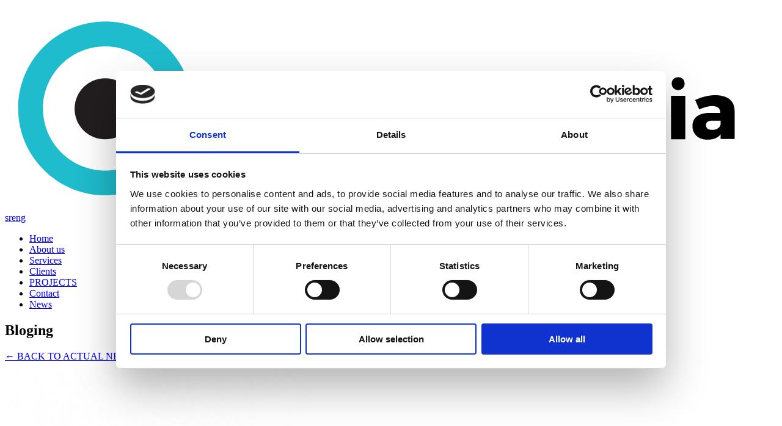

--- FILE ---
content_type: text/html; charset=UTF-8
request_url: https://posh.rs/news/english/category/-june-2015
body_size: 5305
content:
<!DOCTYPE html PUBLIC "-//W3C//DTD XHTML 1.0 Transitional//EN" "http://www.w3.org/TR/xhtml1/DTD/xhtml1-transitional.dtd">
<html xmlns="http://www.w3.org/1999/xhtml">
<head>
<!-- Google Tag Manager -->

<script>(function(w,d,s,l,i){w[l]=w[l]||[];w[l].push({'gtm.start':

new Date().getTime(),event:'gtm.js'});var f=d.getElementsByTagName(s)[0],

j=d.createElement(s),dl=l!='dataLayer'?'&l='+l:'';j.async=true;j.src=

'https://www.googletagmanager.com/gtm.js?id='+i+dl;f.parentNode.insertBefore(j,f);

})(window,document,'script','dataLayer','GTM-MQSXQPKR');</script>

<!-- End Google Tag Manager -->
<meta http-equiv="Content-Type" content="text/html; charset=utf-8" />
<meta name="viewport" content="width = device-width, initial-scale = 1.0" />

<title>News :: Posh & Media</title>

<meta name="Robots" content="index, follow" />
<meta name="author" content="nbgteam graphic and web design" /> 
<meta name="copyright" content="nbgteam" />
<meta name="description" content=""/>
<meta name="keywords" content=""/>

<!-- <link href="https://posh.rs/css/style-old.css" rel="stylesheet" type="text/css" /> -->
<link href="https://posh.rs/css/style.css" rel="stylesheet" type="text/css" /> <link href="https://posh.rs/pages/custom_css" rel="stylesheet" type="text/css" />
<link href='http://fonts.googleapis.com/css?family=Source+Sans+Pro:400,900&subset=latin,latin-ext' rel='stylesheet' type='text/css'>
<link href='http://fonts.googleapis.com/css?family=Noticia+Text:400,400italic,700,700italic&subset=latin,latin-ext' rel='stylesheet' type='text/css'>

<link rel="shortcut icon" href="https://posh.rs/favicon.ico?v=1768451723" />

<link href="https://posh.rs/pages/rss/english" rel="alternate" type="application/rss+xml" title="RSS" />

<script src="https://ajax.googleapis.com/ajax/libs/jquery/2.2.4/jquery.min.js"></script>
<script type="text/javascript" src="https://posh.rs/js/jquery.form.js"></script>

<!-- scroll to comment -->
<script type="text/javascript">
jQuery(document).ready(function($) {
 
	$(".scroll").click(function(event){		
		event.preventDefault();
		$('html,body').animate({scrollTop:$(this.hash).offset().top}, 500);
	});
		
});
</script>

<meta name="google-site-verification" content="kNtOUG2b9zh03hwSPhudN-Q9KM5mtA9albzxo7kZhyI" />
<!-- Facebook Pixel Code -->
<script>
!function(f,b,e,v,n,t,s){if(f.fbq)return;n=f.fbq=function(){n.callMethod?
n.callMethod.apply(n,arguments):n.queue.push(arguments)};if(!f._fbq)f._fbq=n;
n.push=n;n.loaded=!0;n.version='2.0';n.queue=[];t=b.createElement(e);t.async=!0;
t.src=v;s=b.getElementsByTagName(e)[0];s.parentNode.insertBefore(t,s)}(window,
document,'script','https://connect.facebook.net/en_US/fbevents.js');
fbq('init', '188871971603184'); // Insert your pixel ID here.
fbq('track', 'PageView');
</script>
<noscript><img height="1" width="1" style="display:none"
src="https://www.facebook.com/tr?id=188871971603184&ev=PageView&noscript=1"
/></noscript>
<!-- DO NOT MODIFY -->
<!-- End Facebook Pixel Code -->
<script>
fbq('track', 'ViewContent', {
value: 3.50,
currency: 'USD'
});
</script>
<!-- Global site tag (gtag.js) - Google Analytics -->
<script async src="https://www.googletagmanager.com/gtag/js?id=UA-130487211-1"></script>
<script>
  window.dataLayer = window.dataLayer || [];
  function gtag(){dataLayer.push(arguments);}
  gtag('js', new Date());

  gtag('config', 'UA-130487211-1');
</script>


</head>


<body>
    <!-- Google Tag Manager (noscript) -->

<noscript><iframe src="https://www.googletagmanager.com/ns.html?id=GTM-MQSXQPKR"

height="0" width="0" style="display:none;visibility:hidden"></iframe></noscript>

<!-- End Google Tag Manager (noscript) -->

<div class="header">
        
       
        <div class="header-content">
						<div class="header-logo">
	<a class="logo" href="https://posh.rs/"><img src="/images/posh-logo.svg" alt="Marketing agencija Posh & Media, Beograd"></a>
</div>
						<div class="lang">
	<a href="https://posh.rs/srpski/news/category/-jun-2015/" class="language srpski " target="_self">sr</a><a href="https://posh.rs/english/news/category/-june-2015/" class="language english  last current" target="_self">eng</a></div><!-- language_button -->
			
            			<!-- <div id="main_menu">
<div id="call_script" class="main_menu_gradient"> -->

<div id="nav-holder" class="nav-holder">
	<nav role="main">
		<ul>

<li><a href="https://posh.rs/english"   class="">Home</a></li><li><a href="https://posh.rs/english/about-us"   class="">About us</a></li><li><a href="https://posh.rs/english/services"  rel="dropmenu1000000040" class="">Services</a></li><li><a href="https://posh.rs/english/gallery" rel="dropmenu1000000001" class="">Clients</a></li><li><a href="https://posh.rs/english/projects"  class="">PROJECTS</a></li><li><a href="https://posh.rs/english/contact"   class="">Contact</a></li><li><a href="https://posh.rs/english/news"  rel="dropmenu1000000002" class=" onPath last">News</a></li>
</ul>
</nav>
</div>


<!--  </div>  -->  <!-- main_manu_gradient -->
<!-- drop down menus -->                                                   

<!-- <script type="text/javascript">
tabdropdown.init("call_script")
</script> -->

<!-- </div> --> <!-- main_manu -->
            <div id="mobile-menu-open" class="closed"></div>

        </div>

            
       
        
        
    </div>

<div id="body_container" class="page_english">

<div id="container" class="container">





<section class="blog">


<div class="title">
	<h1>
		<!-- Blog -->
	Bloging	</h1>

	<a class="" href="http://www.posh.rs/english/news" class="actual_news">← BACK TO ACTUAL NEWS</a>

</div>

<div class="blog-arhiva">
	
	
	<!-- Core CSS File. The CSS code needed to make eventCalendar works -->
	<link href="https://posh.rs/css/eventCalendar.css" rel="stylesheet" type="text/css" />
	
	<!-- Theme CSS file: it makes eventCalendar nicer -->
	<link href="https://posh.rs/css/eventCalendar_theme_responsive.css" rel="stylesheet" type="text/css" />
	
    
	<script src="https://posh.rs/js/jquery.eventCalendar.js" type="text/javascript"></script>
	

	

<div id="left_column">

<div id="left_menu" style="display:block">

<!--ispis naziva glavne strane-->
<!--<div id="main_menu_name"></div>-->

<ul id="level_1"><li class=""><a href="https://posh.rs/news/english/category/-january-2026" >→ January 2026</a></li><li class=""><a href="https://posh.rs/news/english/category/-september-2025" >→ September 2025</a></li><li class=""><a href="https://posh.rs/news/english/category/-june-2025" >→ June 2025</a></li><li class=""><a href="https://posh.rs/news/english/category/-may-2025" >→ May 2025</a></li><li class=""><a href="https://posh.rs/news/english/category/-march-2025" >→ March 2025</a></li><li class=""><a href="https://posh.rs/news/english/category/-february-2025" >→ February 2025</a></li><li class=""><a href="https://posh.rs/news/english/category/-december-2024" >→ December 2024</a></li><li class=""><a href="https://posh.rs/news/english/category/-september-2024" >→ September 2024</a></li><li class=""><a href="https://posh.rs/news/english/category/" ></a></li><li class=""><a href="https://posh.rs/news/english/category/-january-2024" >→ January 2024</a></li><li class=""><a href="https://posh.rs/news/english/category/-september-2023" >→ September 2023</a></li><li class=""><a href="https://posh.rs/news/english/category/-june-2023" >→ June 2023</a></li><li class=""><a href="https://posh.rs/news/english/category/-october-2022" >→ October 2022</a></li><li class=""><a href="https://posh.rs/news/english/category/-september-2022" >→ September 2022</a></li><li class=""><a href="https://posh.rs/news/english/category/-july-2022" >→ July 2022</a></li><li class=""><a href="https://posh.rs/news/english/category/-june-2022" >→ June 2022</a></li><li class=""><a href="https://posh.rs/news/english/category/-may-2022" >→ May 2022</a></li><li class=""><a href="https://posh.rs/news/english/category/" ></a></li><li class=""><a href="https://posh.rs/news/english/category/" ></a></li><li class=""><a href="https://posh.rs/news/english/category/-april-2021" >→ April 2021</a></li><li class=""><a href="https://posh.rs/news/english/category/" ></a></li><li class=""><a href="https://posh.rs/news/english/category/" ></a></li><li class=""><a href="https://posh.rs/news/english/category/" ></a></li><li class=""><a href="https://posh.rs/news/english/category/-december-2019" >→ December 2019</a></li><li class=""><a href="https://posh.rs/news/english/category/-january-2020" >→ January 2020</a></li><li class=""><a href="https://posh.rs/news/english/category/-november-2019" >→ November 2019</a></li><li class=""><a href="https://posh.rs/news/english/category/-october-2019" >→ October 2019</a></li><li class=""><a href="https://posh.rs/news/english/category/-june-2019" >→ June 2019</a></li><li class=""><a href="https://posh.rs/news/english/category/-may-2018" >→ May 2018</a></li><li class=""><a href="https://posh.rs/news/english/category/-june-2018" >→ June 2018</a></li><li class=""><a href="https://posh.rs/news/english/category/-january-2018" >→ January 2018</a></li><li class=""><a href="https://posh.rs/news/english/category/-february-2017" >→ February 2017</a></li><li class=""><a href="https://posh.rs/news/english/category/-may-2017" >→ May 2017</a></li><li class=""><a href="https://posh.rs/news/english/category/-january-2017" >→ January 2017</a></li><li class=""><a href="https://posh.rs/news/english/category/-august-2016" >→ August 2016</a></li><li class=""><a href="https://posh.rs/news/english/category/-july-2016" >→ July 2016</a></li><li class=""><a href="https://posh.rs/news/english/category/-june-2016" >→ June 2016</a></li><li class=""><a href="https://posh.rs/news/english/category/-oktober-2015" >→ Oktober 2015</a></li><li class=""><a href="https://posh.rs/news/english/category/-july-2015" >→ July 2015</a></li><li class="current"><a href="https://posh.rs/news/english/category/-june-2015" >→ June 2015</a></li><li class=""><a href="https://posh.rs/news/english/category/-may-2015" >→ May 2015</a></li><li class=""><a href="https://posh.rs/news/english/category/-april-2015" >→ April 2015</a></li><li class=""><a href="https://posh.rs/news/english/category/-march-2015" >→ March 2015</a></li><li class=""><a href="https://posh.rs/news/english/category/-january-2015" >→ January 2015</a></li><li class=""><a href="https://posh.rs/news/english/category/-december-2014" >→ December 2014</a></li><li class=""><a href="https://posh.rs/news/english/category/-november-2014" >→ November 2014</a></li><li class=""><a href="https://posh.rs/news/english/category/-october-2014" >→ October 2014</a></li><li class=""><a href="https://posh.rs/news/english/category/-august-2014" >→ August 2014</a></li><li class=""><a href="https://posh.rs/news/english/category/-july-2014" >→ July 2014</a></li><li class=""><a href="https://posh.rs/news/english/category/-june-2014" > → June 2014</a></li><li class=""><a href="https://posh.rs/news/english/category/-april-2014" >→ April 2014</a></li><li class=""><a href="https://posh.rs/news/english/category/-march-2014" >→ March 2014</a></li><li class=""><a href="https://posh.rs/news/english/category/-february-2014" >→ February 2014</a></li><li class=""><a href="https://posh.rs/news/english/category/-january-2014" >→ January 2014</a></li><li class=""><a href="https://posh.rs/news/english/category/-november-2013" >→ November 2013</a></li><li class=""><a href="https://posh.rs/news/english/category/-september-2013" >→ September 2013</a></li><li class=""><a href="https://posh.rs/news/english/category/-august-2013" >→ August 2013</a></li><li class=""><a href="https://posh.rs/news/english/category/-july-2013" >→ July 2013</a></li><li class=""><a href="https://posh.rs/news/english/category/-june-2013" >→ June 2013</a></li><li class=""><a href="https://posh.rs/news/english/category/-may-2013" >→ May 2013</a></li><li class=""><a href="https://posh.rs/news/english/category/-february-2013" >→ February 2013</a></li><li class=""><a href="https://posh.rs/news/english/category/-june-2012" >→ June 2012</a></li><li class=""><a href="https://posh.rs/news/english/category/-april-2012" >→ April 2012</a></li><li class=""><a href="https://posh.rs/news/english/category/-january-2012" >→ January 2012</a></li><li class=""><a href="https://posh.rs/news/english/category/-december-2011" >→ December 2011</a></li><li class=""><a href="https://posh.rs/news/english/category/-octobre-2011" >→ Octobre 2011</a></li><li class=""><a href="https://posh.rs/news/english/category/-septembre-2011" >→ Septembre 2011</a></li><li class=" last"><a href="https://posh.rs/news/english/category/-august-2011" >→ August 2011</a></li></ul>
</div><!-- left_menu -->
    
	<!-- left_banner (left_nav) -->
	
</div><!-- left_colum -->
</div>

<div class=""> <!-- container  /nije neophodan-->


<!-- <div id="right_column"> -->

<!-- <div id="template_page_content"> -->



	<div class="blog-list">
		<div class="img-holder">
			<img src="https://posh.rs/uploads/news/thumb_1434447359-predlog logotipa-01.jpg" alt=" POSH organized Lafarge event " />		</div>
		<div class="row">
			<div class="blog-naslov col-md-4">
				<a href="https://posh.rs/english/news/article/-posh-organized-lafarge-event-"><h2> POSH organized Lafarge event </h2></a>
				<p class="datum">16.06.2015</p>
				<a class="komentara" href="https://posh.rs/english/news/article/-posh-organized-lafarge-event-#comments">0 comments</a>			</div>
			<div class="blog-tekst col-md-8">
				<p><p>
	Lafarge has hired POSH &amp; media to create key visuals and complete designs, as well as to organize the entire "Football Day" event for associates and partners of this renowned company.</p>
<p class="MsoNormal">
	<o:p></o:p></p>
<p class="MsoNormal">
	 </p>
</p>
				<a href="https://posh.rs/english/news/article/-posh-organized-lafarge-event-">Read more ...</a>
			</div>
		</div>
	</div> 


<br />

<!-- </div> -->
</div>
</div>
<br /><br />

 
</div> 
 
</div><!-- right_column -->


</div><!-- content -->
</section>


</div><!-- container -->
</div><!-- body container -->

<footer>
    <div class="container">
        <div class="row">
            <div class="col-sm-6">
                <h5>Posh<span>&amp;</span>media</h5>
            </div>
            <div class="col-sm-6">
                <div class="footer-social">
                    <p>Follow us:</p>
                    <a class="facebook" href="http://facebook.com/pages/PoshMedia-doo-Beograd-marketing-agencija/223083684383337" target="blank"></a>
                    <a class="instagram" href="https://www.instagram.com/poshmediabeograd/" target="blank"></a>
                    <a class="twitter" href="https://twitter.com/POSHmedia" target="blank"></a>
                    <a class="linkedin" href="http://linkedin.com/pub/posh-media/14/9b3/395" target="blank"></a>
                    <a class="youtube" href="https://www.youtube.com/channel/UCPYln9V6Ah13-9rh9WwfhxQ" target="blank"></a>
                </div>
            </div>
        </div>
    </div>
    <style>
        .copyright .col-sm-6 p {display: inline-block; vertical-align:top;}
        @media(min-width:768px){.copyright .col-sm-6 + .col-sm-6 {text-align:right;}}
    </style>
    <div class="container copyright">
        <div class="row">
            <div class="col-sm-12"><p>
	Copyright 2025 / Established 2008 / All rights reserved by Posh&amp;Media LTD / Check out the new website:&nbsp;&nbsp;<a href="https://poshmediamarketing.com/">https://poshmediamarketing.com/</a></p>
</div>
                    </div>
    </div>
</footer>






<script type="text/javascript">

  var _gaq = _gaq || [];
  _gaq.push(['_setAccount', 'UA-10095796-1']);
  _gaq.push(['_trackPageview']);

  (function() {
    var ga = document.createElement('script'); ga.type = 'text/javascript'; ga.async = true;
    ga.src = ('https:' == document.location.protocol ? 'https://ssl' : 'http://www') + '.google-analytics.com/ga.js';
    var s = document.getElementsByTagName('script')[0]; s.parentNode.insertBefore(ga, s);
  })();

</script>
<script>
    $(document).ready(function(){

    var status = 0;

    $("#mobile-menu-open").click(function(){

        if(status == 1) {
            $("#nav-holder").hide(400).removeClass('mmopen');
            $(this).removeClass('opened');
            $(this).addClass('closed');
            status = 0;
        } else {
            $("#nav-holder").show(400).addClass('mmopen');
            $(this).removeClass('closed');
            $(this).addClass('opened');
            status = 1;
        }

    });

    //uklanjanje ul#level_1 li elemenata kada je aktivan level_2
    // $('ul#level_2').prevAll().css('display', 'none');
    // $('ul#level_2').nextAll().css('display', 'none');
    $('li.current + ul').show();
    $('li.current').closest('ul').find('li').hide();
    $('li.onPath').siblings().hide();
    $('li.onPath').hide();
    $('li.onPath + ul').show();
    $('li.onPath + ul li').show();
    $('li.current + ul#level_2:visible li').show();

    $('ul#level_2:visible').addClass('sakriven').siblings().hide();

    $('.blog-arhiva').on('click', function(){
        $(this).toggleClass('active');

        if ($('.blog-arhiva').hasClass('active')) {
            $('#left_column').show(200);
        } else {
            $('#left_column').hide(200);
        }
    });
});
</script>

<!-- Za video iframe -->
<script>
    let iframe = document.getElementsByTagName('iframe');
    // console.log(iframe.length);
    if (iframe.length > 0) {
        $('iframe').wrap('<div class="video-box"></div>');
    }
</script>   
<!-- VIDEO BOX - resize embedovanog videa -->
<script src="/js/fitvids.js"></script>
<script>
  $(document).ready(function(){
    $(".video-box").fitVids();
  });
</script>
<!-- /VIDEO BOX -->
<!-- /Za video iframe -->


</body>
</html>


--- FILE ---
content_type: text/css;charset=UTF-8
request_url: https://posh.rs/pages/custom_css
body_size: 442
content:

body {
	background-color: #FFFFFF;
	background-image: url('https://posh.rs/');
	background-repeat: repeat-y;
	background-attachment: 0;
}


/*
	MAIN MENU
*/

#main_menu {
	background-image: url('https://posh.rs/');
	background-repeat: repeat;
}

a.mainmanu{
	color: #666;
}

a:hover.mainmanu{
	color: #00B9CC;
}

.main_menu_gradient {
	float: left;
}

.dropmenudiv {
	background-color: #000000;
}

.dropmenudiv a {
	color: #BDBDBD;
}

.dropmenudiv a:hover {
	background-color: #96873B;
	color: #FFFFFF;
}



/*
	LEFT MENU
*/

#left_menu a.menuitem {
	color: #FFFFFF;
	background-image: url('https://posh.rs/uploads/left_menu1.gif');
}

#left_menu a:hover.menuitem {
	color: #FFFFFF;
	background: url('https://posh.rs/uploads/left_menu.gif');
}

#left_menu div.submenu ul li a {
	color: #363636;
	background: url('https://posh.rs/uploads/left_submenu1.gif');
}

#left_menu div.submenu ul li a:hover {
	color: #000000;
	background: url('https://posh.rs/uploads/left_submenu2.gif');
}



/*
	BUTTONS
*/

.buttons_black {
	color: #FFFFFF;
	background-image: url('https://posh.rs/uploads/button_black.gif');
}

.buttons_black:hover {
	color: #EBEBEB;
	background-image: url('https://posh.rs/uploads/black_button2.gif');
}




--- FILE ---
content_type: image/svg+xml
request_url: https://posh.rs/images/posh-logo.svg
body_size: 1634
content:
<?xml version="1.0" encoding="utf-8"?>
<!-- Generator: Adobe Illustrator 17.1.0, SVG Export Plug-In . SVG Version: 6.00 Build 0)  -->
<!DOCTYPE svg PUBLIC "-//W3C//DTD SVG 1.1//EN" "http://www.w3.org/Graphics/SVG/1.1/DTD/svg11.dtd">
<svg version="1.1" id="Layer_1" xmlns="http://www.w3.org/2000/svg" xmlns:xlink="http://www.w3.org/1999/xlink" x="0px" y="0px"
	 viewBox="28 40.3 227.1 61.1" enable-background="new 28 40.3 227.1 61.1" xml:space="preserve">
<path fill="#1FBCCD" d="M57.5,45.2c-14.2,0-25.6,11.5-25.6,25.6s11.5,25.6,25.6,25.6S83.2,85,83.2,70.9S71.7,45.2,57.5,45.2z
	 M57.5,89.1c-10.1,0-18.3-8.2-18.3-18.3s8.2-18.3,18.3-18.3s18.2,8.2,18.2,18.3S67.6,89.1,57.5,89.1z"/>
<circle fill="#221E1F" cx="57.5" cy="70.9" r="9"/>
<g>
	<path d="M108,69.1c0,3.9-2.4,6.2-6.7,6.2h-3v4.6H94V63.3h7.3C105.5,63.3,108,65.4,108,69.1z M103.9,69.2c0-1.6-1-2.5-2.7-2.5h-2.7
		v5.1h2.7C102.8,71.8,103.9,70.9,103.9,69.2z"/>
	<path d="M123.1,73.4c0,4-2.8,6.5-7,6.5s-7-2.6-7-6.5s2.7-6.5,7-6.5C120.3,66.9,123.1,69.5,123.1,73.4z M113.3,73.5
		c0,1.9,1.1,3.2,2.7,3.2c1.7,0,2.7-1.3,2.7-3.2c0-1.9-1.1-3.2-2.7-3.2C114.4,70.3,113.3,71.6,113.3,73.5z"/>
	<path d="M129.7,69.8c-0.7,0-1.2,0.3-1.2,0.8c0,1.7,6.7,0.9,6.7,5.3c0,2.6-2.3,4.1-5.4,4.1c-2.2,0-4.2-0.6-5.8-1.8l1.3-2.7
		c1.5,1,3.1,1.6,4.6,1.6c0.8,0,1.4-0.3,1.4-0.8c0-1.8-6.6-0.9-6.6-5.3c0-2.7,2.3-4.1,5.2-4.1c1.8,0,3.7,0.5,5.3,1.5l-1.4,2.7
		C132.2,70.3,130.7,69.8,129.7,69.8z"/>
	<path d="M150.6,71.8v8.1h-4.2V73c0-1.4-0.8-2.3-2.2-2.3c-1.6,0-2.5,1.2-2.5,2.9v6.3h-4.2V62.3h4.2v6.9c0.9-1.5,2.3-2.3,4.2-2.3
		C148.8,66.9,150.6,68.8,150.6,71.8z"/>
	<path d="M166.1,80.1l-2.7-2.7c-1.5,1.6-3.2,2.5-5.1,2.5c-2.7,0-4.9-1.9-4.9-4.5c0-2.4,1.8-3.7,3.7-4.7c-1.1-1.5-1.7-2.7-1.7-4
		c0-2.1,1.6-3.6,4.1-3.6c2.3,0,3.8,1.4,3.8,3.3c0,2.3-2,3.4-4.1,4.5c1,1.2,2.3,2.6,4.1,4.2c0.6-0.9,1.2-2,1.7-3.2l1.3,0.9
		c-0.5,1.3-1.2,2.4-1.8,3.3L167,79L166.1,80.1z M162.3,76.4c-1.8-1.8-3.3-3.4-4.5-4.6c-1.6,0.9-3,1.9-3,3.6c0,1.8,1.5,3.2,3.4,3.2
		C159.7,78.5,161.1,77.7,162.3,76.4z M158.3,70c1.8-0.9,3.4-1.8,3.4-3.5c0-1.2-0.9-2.1-2.3-2.1c-1.5,0-2.5,1-2.5,2.3
		C156.8,67.7,157.3,68.8,158.3,70z"/>
	<path d="M190.5,71.8v8.1h-4.2V73c0-1.5-0.8-2.3-2.1-2.3c-1.5,0-2.4,1.2-2.4,2.9v6.3h-4.2V73c0-1.5-0.8-2.3-2.1-2.3
		c-1.5,0-2.4,1.2-2.4,2.9v6.3h-4.2V67.1h4.2v2.1c0.9-1.5,2.3-2.3,4.1-2.3c2.1,0,3.6,1.1,4.2,2.8c0.8-1.9,2.4-2.8,4.5-2.8
		C188.7,66.9,190.5,68.8,190.5,71.8z"/>
	<path d="M205.4,74.6h-8.9c0.4,1.4,1.5,2.3,2.9,2.3c1.1,0,2.2-0.5,3-1.3l2.2,2.2c-1.3,1.5-3.2,2.3-5.6,2.3c-4.2,0-6.8-2.6-6.8-6.5
		c0-4,2.7-6.6,6.7-6.6C203.5,66.9,205.7,69.9,205.4,74.6z M201.4,72.3c0-1.5-0.9-2.5-2.3-2.5c-1.4,0-2.3,1-2.6,2.5H201.4z"/>
	<path d="M220.5,62.3v17.5h-4.2v-1.7c-0.9,1.2-2.2,1.8-3.8,1.8c-3.6,0-5.9-2.7-5.9-6.6c0-3.9,2.3-6.5,5.9-6.5c1.7,0,3,0.7,3.9,1.8
		v-6.4H220.5z M216.3,73.5c0-1.9-1.1-3.2-2.7-3.2c-1.7,0-2.7,1.3-2.7,3.2c0,1.9,1.1,3.2,2.7,3.2C215.2,76.7,216.3,75.4,216.3,73.5z"
		/>
	<path d="M228.1,67.1v12.8h-4.2V67.1H228.1z M227.9,63.5c0,1.1-0.8,1.9-1.9,1.9c-1.1,0-1.9-0.8-1.9-1.9c0-1.1,0.8-1.9,1.9-1.9
		S227.9,62.3,227.9,63.5z"/>
	<path d="M242.6,71.5v8.3h-4.1v-1.4c-0.8,1.1-2.1,1.6-3.9,1.6c-2.7,0-4.4-1.7-4.4-4c0-2.4,1.7-3.8,4.9-3.9h3.3V72
		c0-1.2-0.8-1.9-2.4-1.9c-1.1,0-2.5,0.4-3.8,1l-1.2-2.8c2-0.9,3.9-1.4,5.9-1.4C240.6,66.9,242.6,68.6,242.6,71.5z M238.5,75.5v-1.1
		H236c-1.2,0-1.8,0.4-1.8,1.3c0,0.9,0.6,1.4,1.7,1.4C237.2,77.2,238.3,76.5,238.5,75.5z"/>
</g>
</svg>
